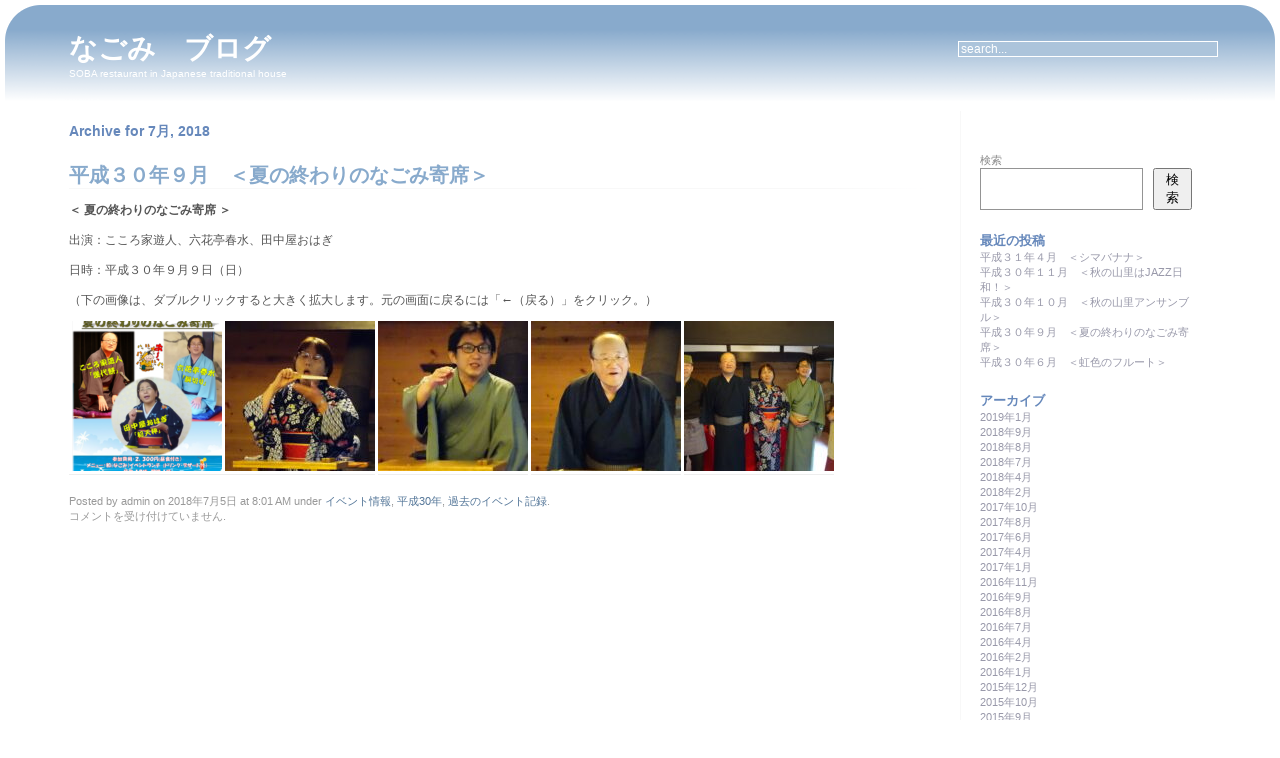

--- FILE ---
content_type: text/html; charset=UTF-8
request_url: https://nagomi-itasoba.com/blog/?m=201807
body_size: 6803
content:
<!DOCTYPE html PUBLIC "-//W3C//DTD XHTML 1.0 Transitional//EN" "http://www.w3.org/TR/xhtml1/DTD/xhtml1-transitional.dtd">
<html xmlns="http://www.w3.org/1999/xhtml" lang="ja">

<head profile="http://gmpg.org/xfn/11">
<meta http-equiv="Content-Type" content="text/html; charset=UTF-8" />

<title>なごみ　ブログ   &raquo; 2018 &raquo; 7月</title>

<link rel="stylesheet" href="https://nagomi-itasoba.com/blog/wp-content/themes/evanescence/style.css" type="text/css" media="screen" />
<link rel="stylesheet" href="https://nagomi-itasoba.com/blog/wp-content/themes/evanescence/print.css" type="text/css" media="print" />
<link rel="alternate" type="application/rss+xml" title="なごみ　ブログ RSS Feed" href="https://nagomi-itasoba.com/blog/?feed=rss2" />
<link rel="pingback" href="https://nagomi-itasoba.com/blog/xmlrpc.php" />

<meta name='robots' content='max-image-preview:large' />
	<style>img:is([sizes="auto" i], [sizes^="auto," i]) { contain-intrinsic-size: 3000px 1500px }</style>
	<script type="text/javascript">
/* <![CDATA[ */
window._wpemojiSettings = {"baseUrl":"https:\/\/s.w.org\/images\/core\/emoji\/16.0.1\/72x72\/","ext":".png","svgUrl":"https:\/\/s.w.org\/images\/core\/emoji\/16.0.1\/svg\/","svgExt":".svg","source":{"concatemoji":"https:\/\/nagomi-itasoba.com\/blog\/wp-includes\/js\/wp-emoji-release.min.js?ver=6.8.3"}};
/*! This file is auto-generated */
!function(s,n){var o,i,e;function c(e){try{var t={supportTests:e,timestamp:(new Date).valueOf()};sessionStorage.setItem(o,JSON.stringify(t))}catch(e){}}function p(e,t,n){e.clearRect(0,0,e.canvas.width,e.canvas.height),e.fillText(t,0,0);var t=new Uint32Array(e.getImageData(0,0,e.canvas.width,e.canvas.height).data),a=(e.clearRect(0,0,e.canvas.width,e.canvas.height),e.fillText(n,0,0),new Uint32Array(e.getImageData(0,0,e.canvas.width,e.canvas.height).data));return t.every(function(e,t){return e===a[t]})}function u(e,t){e.clearRect(0,0,e.canvas.width,e.canvas.height),e.fillText(t,0,0);for(var n=e.getImageData(16,16,1,1),a=0;a<n.data.length;a++)if(0!==n.data[a])return!1;return!0}function f(e,t,n,a){switch(t){case"flag":return n(e,"\ud83c\udff3\ufe0f\u200d\u26a7\ufe0f","\ud83c\udff3\ufe0f\u200b\u26a7\ufe0f")?!1:!n(e,"\ud83c\udde8\ud83c\uddf6","\ud83c\udde8\u200b\ud83c\uddf6")&&!n(e,"\ud83c\udff4\udb40\udc67\udb40\udc62\udb40\udc65\udb40\udc6e\udb40\udc67\udb40\udc7f","\ud83c\udff4\u200b\udb40\udc67\u200b\udb40\udc62\u200b\udb40\udc65\u200b\udb40\udc6e\u200b\udb40\udc67\u200b\udb40\udc7f");case"emoji":return!a(e,"\ud83e\udedf")}return!1}function g(e,t,n,a){var r="undefined"!=typeof WorkerGlobalScope&&self instanceof WorkerGlobalScope?new OffscreenCanvas(300,150):s.createElement("canvas"),o=r.getContext("2d",{willReadFrequently:!0}),i=(o.textBaseline="top",o.font="600 32px Arial",{});return e.forEach(function(e){i[e]=t(o,e,n,a)}),i}function t(e){var t=s.createElement("script");t.src=e,t.defer=!0,s.head.appendChild(t)}"undefined"!=typeof Promise&&(o="wpEmojiSettingsSupports",i=["flag","emoji"],n.supports={everything:!0,everythingExceptFlag:!0},e=new Promise(function(e){s.addEventListener("DOMContentLoaded",e,{once:!0})}),new Promise(function(t){var n=function(){try{var e=JSON.parse(sessionStorage.getItem(o));if("object"==typeof e&&"number"==typeof e.timestamp&&(new Date).valueOf()<e.timestamp+604800&&"object"==typeof e.supportTests)return e.supportTests}catch(e){}return null}();if(!n){if("undefined"!=typeof Worker&&"undefined"!=typeof OffscreenCanvas&&"undefined"!=typeof URL&&URL.createObjectURL&&"undefined"!=typeof Blob)try{var e="postMessage("+g.toString()+"("+[JSON.stringify(i),f.toString(),p.toString(),u.toString()].join(",")+"));",a=new Blob([e],{type:"text/javascript"}),r=new Worker(URL.createObjectURL(a),{name:"wpTestEmojiSupports"});return void(r.onmessage=function(e){c(n=e.data),r.terminate(),t(n)})}catch(e){}c(n=g(i,f,p,u))}t(n)}).then(function(e){for(var t in e)n.supports[t]=e[t],n.supports.everything=n.supports.everything&&n.supports[t],"flag"!==t&&(n.supports.everythingExceptFlag=n.supports.everythingExceptFlag&&n.supports[t]);n.supports.everythingExceptFlag=n.supports.everythingExceptFlag&&!n.supports.flag,n.DOMReady=!1,n.readyCallback=function(){n.DOMReady=!0}}).then(function(){return e}).then(function(){var e;n.supports.everything||(n.readyCallback(),(e=n.source||{}).concatemoji?t(e.concatemoji):e.wpemoji&&e.twemoji&&(t(e.twemoji),t(e.wpemoji)))}))}((window,document),window._wpemojiSettings);
/* ]]> */
</script>
<style id='wp-emoji-styles-inline-css' type='text/css'>

	img.wp-smiley, img.emoji {
		display: inline !important;
		border: none !important;
		box-shadow: none !important;
		height: 1em !important;
		width: 1em !important;
		margin: 0 0.07em !important;
		vertical-align: -0.1em !important;
		background: none !important;
		padding: 0 !important;
	}
</style>
<link rel='stylesheet' id='wp-block-library-css' href='https://nagomi-itasoba.com/blog/wp-includes/css/dist/block-library/style.min.css?ver=6.8.3' type='text/css' media='all' />
<style id='classic-theme-styles-inline-css' type='text/css'>
/*! This file is auto-generated */
.wp-block-button__link{color:#fff;background-color:#32373c;border-radius:9999px;box-shadow:none;text-decoration:none;padding:calc(.667em + 2px) calc(1.333em + 2px);font-size:1.125em}.wp-block-file__button{background:#32373c;color:#fff;text-decoration:none}
</style>
<style id='global-styles-inline-css' type='text/css'>
:root{--wp--preset--aspect-ratio--square: 1;--wp--preset--aspect-ratio--4-3: 4/3;--wp--preset--aspect-ratio--3-4: 3/4;--wp--preset--aspect-ratio--3-2: 3/2;--wp--preset--aspect-ratio--2-3: 2/3;--wp--preset--aspect-ratio--16-9: 16/9;--wp--preset--aspect-ratio--9-16: 9/16;--wp--preset--color--black: #000000;--wp--preset--color--cyan-bluish-gray: #abb8c3;--wp--preset--color--white: #ffffff;--wp--preset--color--pale-pink: #f78da7;--wp--preset--color--vivid-red: #cf2e2e;--wp--preset--color--luminous-vivid-orange: #ff6900;--wp--preset--color--luminous-vivid-amber: #fcb900;--wp--preset--color--light-green-cyan: #7bdcb5;--wp--preset--color--vivid-green-cyan: #00d084;--wp--preset--color--pale-cyan-blue: #8ed1fc;--wp--preset--color--vivid-cyan-blue: #0693e3;--wp--preset--color--vivid-purple: #9b51e0;--wp--preset--gradient--vivid-cyan-blue-to-vivid-purple: linear-gradient(135deg,rgba(6,147,227,1) 0%,rgb(155,81,224) 100%);--wp--preset--gradient--light-green-cyan-to-vivid-green-cyan: linear-gradient(135deg,rgb(122,220,180) 0%,rgb(0,208,130) 100%);--wp--preset--gradient--luminous-vivid-amber-to-luminous-vivid-orange: linear-gradient(135deg,rgba(252,185,0,1) 0%,rgba(255,105,0,1) 100%);--wp--preset--gradient--luminous-vivid-orange-to-vivid-red: linear-gradient(135deg,rgba(255,105,0,1) 0%,rgb(207,46,46) 100%);--wp--preset--gradient--very-light-gray-to-cyan-bluish-gray: linear-gradient(135deg,rgb(238,238,238) 0%,rgb(169,184,195) 100%);--wp--preset--gradient--cool-to-warm-spectrum: linear-gradient(135deg,rgb(74,234,220) 0%,rgb(151,120,209) 20%,rgb(207,42,186) 40%,rgb(238,44,130) 60%,rgb(251,105,98) 80%,rgb(254,248,76) 100%);--wp--preset--gradient--blush-light-purple: linear-gradient(135deg,rgb(255,206,236) 0%,rgb(152,150,240) 100%);--wp--preset--gradient--blush-bordeaux: linear-gradient(135deg,rgb(254,205,165) 0%,rgb(254,45,45) 50%,rgb(107,0,62) 100%);--wp--preset--gradient--luminous-dusk: linear-gradient(135deg,rgb(255,203,112) 0%,rgb(199,81,192) 50%,rgb(65,88,208) 100%);--wp--preset--gradient--pale-ocean: linear-gradient(135deg,rgb(255,245,203) 0%,rgb(182,227,212) 50%,rgb(51,167,181) 100%);--wp--preset--gradient--electric-grass: linear-gradient(135deg,rgb(202,248,128) 0%,rgb(113,206,126) 100%);--wp--preset--gradient--midnight: linear-gradient(135deg,rgb(2,3,129) 0%,rgb(40,116,252) 100%);--wp--preset--font-size--small: 13px;--wp--preset--font-size--medium: 20px;--wp--preset--font-size--large: 36px;--wp--preset--font-size--x-large: 42px;--wp--preset--spacing--20: 0.44rem;--wp--preset--spacing--30: 0.67rem;--wp--preset--spacing--40: 1rem;--wp--preset--spacing--50: 1.5rem;--wp--preset--spacing--60: 2.25rem;--wp--preset--spacing--70: 3.38rem;--wp--preset--spacing--80: 5.06rem;--wp--preset--shadow--natural: 6px 6px 9px rgba(0, 0, 0, 0.2);--wp--preset--shadow--deep: 12px 12px 50px rgba(0, 0, 0, 0.4);--wp--preset--shadow--sharp: 6px 6px 0px rgba(0, 0, 0, 0.2);--wp--preset--shadow--outlined: 6px 6px 0px -3px rgba(255, 255, 255, 1), 6px 6px rgba(0, 0, 0, 1);--wp--preset--shadow--crisp: 6px 6px 0px rgba(0, 0, 0, 1);}:where(.is-layout-flex){gap: 0.5em;}:where(.is-layout-grid){gap: 0.5em;}body .is-layout-flex{display: flex;}.is-layout-flex{flex-wrap: wrap;align-items: center;}.is-layout-flex > :is(*, div){margin: 0;}body .is-layout-grid{display: grid;}.is-layout-grid > :is(*, div){margin: 0;}:where(.wp-block-columns.is-layout-flex){gap: 2em;}:where(.wp-block-columns.is-layout-grid){gap: 2em;}:where(.wp-block-post-template.is-layout-flex){gap: 1.25em;}:where(.wp-block-post-template.is-layout-grid){gap: 1.25em;}.has-black-color{color: var(--wp--preset--color--black) !important;}.has-cyan-bluish-gray-color{color: var(--wp--preset--color--cyan-bluish-gray) !important;}.has-white-color{color: var(--wp--preset--color--white) !important;}.has-pale-pink-color{color: var(--wp--preset--color--pale-pink) !important;}.has-vivid-red-color{color: var(--wp--preset--color--vivid-red) !important;}.has-luminous-vivid-orange-color{color: var(--wp--preset--color--luminous-vivid-orange) !important;}.has-luminous-vivid-amber-color{color: var(--wp--preset--color--luminous-vivid-amber) !important;}.has-light-green-cyan-color{color: var(--wp--preset--color--light-green-cyan) !important;}.has-vivid-green-cyan-color{color: var(--wp--preset--color--vivid-green-cyan) !important;}.has-pale-cyan-blue-color{color: var(--wp--preset--color--pale-cyan-blue) !important;}.has-vivid-cyan-blue-color{color: var(--wp--preset--color--vivid-cyan-blue) !important;}.has-vivid-purple-color{color: var(--wp--preset--color--vivid-purple) !important;}.has-black-background-color{background-color: var(--wp--preset--color--black) !important;}.has-cyan-bluish-gray-background-color{background-color: var(--wp--preset--color--cyan-bluish-gray) !important;}.has-white-background-color{background-color: var(--wp--preset--color--white) !important;}.has-pale-pink-background-color{background-color: var(--wp--preset--color--pale-pink) !important;}.has-vivid-red-background-color{background-color: var(--wp--preset--color--vivid-red) !important;}.has-luminous-vivid-orange-background-color{background-color: var(--wp--preset--color--luminous-vivid-orange) !important;}.has-luminous-vivid-amber-background-color{background-color: var(--wp--preset--color--luminous-vivid-amber) !important;}.has-light-green-cyan-background-color{background-color: var(--wp--preset--color--light-green-cyan) !important;}.has-vivid-green-cyan-background-color{background-color: var(--wp--preset--color--vivid-green-cyan) !important;}.has-pale-cyan-blue-background-color{background-color: var(--wp--preset--color--pale-cyan-blue) !important;}.has-vivid-cyan-blue-background-color{background-color: var(--wp--preset--color--vivid-cyan-blue) !important;}.has-vivid-purple-background-color{background-color: var(--wp--preset--color--vivid-purple) !important;}.has-black-border-color{border-color: var(--wp--preset--color--black) !important;}.has-cyan-bluish-gray-border-color{border-color: var(--wp--preset--color--cyan-bluish-gray) !important;}.has-white-border-color{border-color: var(--wp--preset--color--white) !important;}.has-pale-pink-border-color{border-color: var(--wp--preset--color--pale-pink) !important;}.has-vivid-red-border-color{border-color: var(--wp--preset--color--vivid-red) !important;}.has-luminous-vivid-orange-border-color{border-color: var(--wp--preset--color--luminous-vivid-orange) !important;}.has-luminous-vivid-amber-border-color{border-color: var(--wp--preset--color--luminous-vivid-amber) !important;}.has-light-green-cyan-border-color{border-color: var(--wp--preset--color--light-green-cyan) !important;}.has-vivid-green-cyan-border-color{border-color: var(--wp--preset--color--vivid-green-cyan) !important;}.has-pale-cyan-blue-border-color{border-color: var(--wp--preset--color--pale-cyan-blue) !important;}.has-vivid-cyan-blue-border-color{border-color: var(--wp--preset--color--vivid-cyan-blue) !important;}.has-vivid-purple-border-color{border-color: var(--wp--preset--color--vivid-purple) !important;}.has-vivid-cyan-blue-to-vivid-purple-gradient-background{background: var(--wp--preset--gradient--vivid-cyan-blue-to-vivid-purple) !important;}.has-light-green-cyan-to-vivid-green-cyan-gradient-background{background: var(--wp--preset--gradient--light-green-cyan-to-vivid-green-cyan) !important;}.has-luminous-vivid-amber-to-luminous-vivid-orange-gradient-background{background: var(--wp--preset--gradient--luminous-vivid-amber-to-luminous-vivid-orange) !important;}.has-luminous-vivid-orange-to-vivid-red-gradient-background{background: var(--wp--preset--gradient--luminous-vivid-orange-to-vivid-red) !important;}.has-very-light-gray-to-cyan-bluish-gray-gradient-background{background: var(--wp--preset--gradient--very-light-gray-to-cyan-bluish-gray) !important;}.has-cool-to-warm-spectrum-gradient-background{background: var(--wp--preset--gradient--cool-to-warm-spectrum) !important;}.has-blush-light-purple-gradient-background{background: var(--wp--preset--gradient--blush-light-purple) !important;}.has-blush-bordeaux-gradient-background{background: var(--wp--preset--gradient--blush-bordeaux) !important;}.has-luminous-dusk-gradient-background{background: var(--wp--preset--gradient--luminous-dusk) !important;}.has-pale-ocean-gradient-background{background: var(--wp--preset--gradient--pale-ocean) !important;}.has-electric-grass-gradient-background{background: var(--wp--preset--gradient--electric-grass) !important;}.has-midnight-gradient-background{background: var(--wp--preset--gradient--midnight) !important;}.has-small-font-size{font-size: var(--wp--preset--font-size--small) !important;}.has-medium-font-size{font-size: var(--wp--preset--font-size--medium) !important;}.has-large-font-size{font-size: var(--wp--preset--font-size--large) !important;}.has-x-large-font-size{font-size: var(--wp--preset--font-size--x-large) !important;}
:where(.wp-block-post-template.is-layout-flex){gap: 1.25em;}:where(.wp-block-post-template.is-layout-grid){gap: 1.25em;}
:where(.wp-block-columns.is-layout-flex){gap: 2em;}:where(.wp-block-columns.is-layout-grid){gap: 2em;}
:root :where(.wp-block-pullquote){font-size: 1.5em;line-height: 1.6;}
</style>
<link rel="https://api.w.org/" href="https://nagomi-itasoba.com/blog/index.php?rest_route=/" /><link rel="EditURI" type="application/rsd+xml" title="RSD" href="https://nagomi-itasoba.com/blog/xmlrpc.php?rsd" />
<meta name="generator" content="WordPress 6.8.3" />
</head>

<body>
<div id="page">

<div id="header">
<div><div>	
	<div class="header-title">
		<h1><a href="https://nagomi-itasoba.com/blog" title="なごみ　ブログ: SOBA restaurant in Japanese traditional house">なごみ　ブログ</a></h1>
		<p>SOBA restaurant in Japanese traditional house</p>
	</div> 
	<!-- Search box (If you prefer having search form as a sidebar widget, remove this block) -->
	<div class="search">
		<form method="get" id="searchform" action="https://nagomi-itasoba.com/blog/">
<input type="text" size="12" name="s" id="s" value="search..."  onblur="if(this.value=='') this.value='search...';" onfocus="if(this.value=='search...') this.value='';"/>
</form>
	</div> 
	<!-- Search ends here-->
</div></div>	
</div>
<div id="wrapper">

	<div id="content">
	
	 
		<h2 class="archive-title">Archive for 7月, 2018</h2>

		

		<div class="navigation">
			<div class="alignleft"></div>
			<div class="alignright"></div>
		</div>

					<div class="post">
				<div class="post-title"><div>
					<h3 id="post-553"><a href="https://nagomi-itasoba.com/blog/?p=553" rel="bookmark" title="Permanent Link to 平成３０年９月　＜夏の終わりのなごみ寄席＞">平成３０年９月　＜夏の終わりのなごみ寄席＞</a></h3>
				</div></div>

				<div class="post-entry">
					<p><strong>＜ 夏の終わりのなごみ寄席 ＞</strong></p>
<p>出演：こころ家遊人、六花亭春水、田中屋おはぎ</p>
<p>日時：平成３０年９月９日（日）</p>
<p>（下の画像は、ダブルクリックすると大きく拡大します。元の画面に戻るには「←（戻る）」をクリック。）</p>
<p><a href="https://nagomi-itasoba.com/blog/wp-content/uploads/2018/06/69a616e02dba228409563049c0d732f8.jpg"> </a><a href="https://nagomi-itasoba.com/blog/wp-content/uploads/2018/07/604a810dbeed0350693cc54f8553ddf8.png"><img decoding="async" class="alignnone size-thumbnail wp-image-552" src="https://nagomi-itasoba.com/blog/wp-content/uploads/2018/07/604a810dbeed0350693cc54f8553ddf8-150x150.png" alt="" width="150" height="150" /></a><a href="https://nagomi-itasoba.com/blog/wp-content/uploads/2018/06/69a616e02dba228409563049c0d732f8.jpg"> </a><a href="https://nagomi-itasoba.com/blog/wp-content/uploads/2018/09/DSC00754.jpg"><img decoding="async" class="alignnone size-thumbnail wp-image-563" src="https://nagomi-itasoba.com/blog/wp-content/uploads/2018/09/DSC00754-150x150.jpg" alt="" width="150" height="150" /></a> <a href="https://nagomi-itasoba.com/blog/wp-content/uploads/2018/09/DSC00786-e1536492058291.jpg"><img decoding="async" class="alignnone size-thumbnail wp-image-564" src="https://nagomi-itasoba.com/blog/wp-content/uploads/2018/09/DSC00786-e1536492058291-150x150.jpg" alt="" width="150" height="150" /></a> <a href="https://nagomi-itasoba.com/blog/wp-content/uploads/2018/09/DSC00822-e1536492118751.jpg"><img loading="lazy" decoding="async" class="alignnone size-thumbnail wp-image-565" src="https://nagomi-itasoba.com/blog/wp-content/uploads/2018/09/DSC00822-e1536492118751-150x150.jpg" alt="" width="150" height="150" /></a> <a href="https://nagomi-itasoba.com/blog/wp-content/uploads/2018/09/DSC00828.jpg"><img loading="lazy" decoding="async" class="alignnone size-thumbnail wp-image-566" src="https://nagomi-itasoba.com/blog/wp-content/uploads/2018/09/DSC00828-150x150.jpg" alt="" width="150" height="150" /></a></p>
				</div>

				<p class="post-meta">Posted by admin on 2018年7月5日 at 8:01 AM under <a href="https://nagomi-itasoba.com/blog/?cat=2" rel="category">イベント情報</a>, <a href="https://nagomi-itasoba.com/blog/?cat=16" rel="category">平成30年</a>, <a href="https://nagomi-itasoba.com/blog/?cat=10" rel="category">過去のイベント記録</a>.<br /><span><span class="screen-reader-text">平成３０年９月　＜夏の終わりのなごみ寄席＞ は</span>コメントを受け付けていません</span>.   </p>

			</div>

		
		<div class="navigation">
			<div class="alignleft"></div>
			<div class="alignright"></div>
		</div>

	
	</div>

	<div id="sidebar">
	<div>
		<ul>
			<li id="block-2" class="widget widget_block widget_search"><form role="search" method="get" action="https://nagomi-itasoba.com/blog/" class="wp-block-search__button-outside wp-block-search__text-button wp-block-search"    ><label class="wp-block-search__label" for="wp-block-search__input-1" >検索</label><div class="wp-block-search__inside-wrapper " ><input class="wp-block-search__input" id="wp-block-search__input-1" placeholder="" value="" type="search" name="s" required /><button aria-label="検索" class="wp-block-search__button wp-element-button" type="submit" >検索</button></div></form></li>
<li id="block-3" class="widget widget_block">
<div class="wp-block-group"><div class="wp-block-group__inner-container is-layout-flow wp-block-group-is-layout-flow">
<h2 class="wp-block-heading">最近の投稿</h2>


<ul class="wp-block-latest-posts__list wp-block-latest-posts"><li><a class="wp-block-latest-posts__post-title" href="https://nagomi-itasoba.com/blog/?p=590">平成３１年４月　＜シマバナナ＞</a></li>
<li><a class="wp-block-latest-posts__post-title" href="https://nagomi-itasoba.com/blog/?p=571">平成３０年１１月　＜秋の山里はJAZZ日和！＞</a></li>
<li><a class="wp-block-latest-posts__post-title" href="https://nagomi-itasoba.com/blog/?p=559">平成３０年１０月　＜秋の山里アンサンブル＞</a></li>
<li><a class="wp-block-latest-posts__post-title" href="https://nagomi-itasoba.com/blog/?p=553">平成３０年９月　＜夏の終わりのなごみ寄席＞</a></li>
<li><a class="wp-block-latest-posts__post-title" href="https://nagomi-itasoba.com/blog/?p=535">平成３０年６月　＜虹色のフルート＞</a></li>
</ul></div></div>
</li>
<li id="block-5" class="widget widget_block">
<div class="wp-block-group"><div class="wp-block-group__inner-container is-layout-flow wp-block-group-is-layout-flow">
<h2 class="wp-block-heading">アーカイブ</h2>


<ul class="wp-block-archives-list wp-block-archives">	<li><a href='https://nagomi-itasoba.com/blog/?m=201901'>2019年1月</a></li>
	<li><a href='https://nagomi-itasoba.com/blog/?m=201809'>2018年9月</a></li>
	<li><a href='https://nagomi-itasoba.com/blog/?m=201808'>2018年8月</a></li>
	<li><a href='https://nagomi-itasoba.com/blog/?m=201807'>2018年7月</a></li>
	<li><a href='https://nagomi-itasoba.com/blog/?m=201804'>2018年4月</a></li>
	<li><a href='https://nagomi-itasoba.com/blog/?m=201802'>2018年2月</a></li>
	<li><a href='https://nagomi-itasoba.com/blog/?m=201710'>2017年10月</a></li>
	<li><a href='https://nagomi-itasoba.com/blog/?m=201708'>2017年8月</a></li>
	<li><a href='https://nagomi-itasoba.com/blog/?m=201706'>2017年6月</a></li>
	<li><a href='https://nagomi-itasoba.com/blog/?m=201704'>2017年4月</a></li>
	<li><a href='https://nagomi-itasoba.com/blog/?m=201701'>2017年1月</a></li>
	<li><a href='https://nagomi-itasoba.com/blog/?m=201611'>2016年11月</a></li>
	<li><a href='https://nagomi-itasoba.com/blog/?m=201609'>2016年9月</a></li>
	<li><a href='https://nagomi-itasoba.com/blog/?m=201608'>2016年8月</a></li>
	<li><a href='https://nagomi-itasoba.com/blog/?m=201607'>2016年7月</a></li>
	<li><a href='https://nagomi-itasoba.com/blog/?m=201604'>2016年4月</a></li>
	<li><a href='https://nagomi-itasoba.com/blog/?m=201602'>2016年2月</a></li>
	<li><a href='https://nagomi-itasoba.com/blog/?m=201601'>2016年1月</a></li>
	<li><a href='https://nagomi-itasoba.com/blog/?m=201512'>2015年12月</a></li>
	<li><a href='https://nagomi-itasoba.com/blog/?m=201510'>2015年10月</a></li>
	<li><a href='https://nagomi-itasoba.com/blog/?m=201509'>2015年9月</a></li>
	<li><a href='https://nagomi-itasoba.com/blog/?m=201508'>2015年8月</a></li>
	<li><a href='https://nagomi-itasoba.com/blog/?m=201507'>2015年7月</a></li>
	<li><a href='https://nagomi-itasoba.com/blog/?m=201504'>2015年4月</a></li>
	<li><a href='https://nagomi-itasoba.com/blog/?m=201502'>2015年2月</a></li>
	<li><a href='https://nagomi-itasoba.com/blog/?m=201501'>2015年1月</a></li>
	<li><a href='https://nagomi-itasoba.com/blog/?m=201411'>2014年11月</a></li>
	<li><a href='https://nagomi-itasoba.com/blog/?m=201409'>2014年9月</a></li>
	<li><a href='https://nagomi-itasoba.com/blog/?m=201407'>2014年7月</a></li>
	<li><a href='https://nagomi-itasoba.com/blog/?m=201404'>2014年4月</a></li>
	<li><a href='https://nagomi-itasoba.com/blog/?m=201401'>2014年1月</a></li>
	<li><a href='https://nagomi-itasoba.com/blog/?m=201312'>2013年12月</a></li>
	<li><a href='https://nagomi-itasoba.com/blog/?m=201311'>2013年11月</a></li>
	<li><a href='https://nagomi-itasoba.com/blog/?m=201310'>2013年10月</a></li>
	<li><a href='https://nagomi-itasoba.com/blog/?m=201309'>2013年9月</a></li>
	<li><a href='https://nagomi-itasoba.com/blog/?m=201308'>2013年8月</a></li>
	<li><a href='https://nagomi-itasoba.com/blog/?m=201307'>2013年7月</a></li>
	<li><a href='https://nagomi-itasoba.com/blog/?m=201305'>2013年5月</a></li>
	<li><a href='https://nagomi-itasoba.com/blog/?m=201304'>2013年4月</a></li>
	<li><a href='https://nagomi-itasoba.com/blog/?m=201303'>2013年3月</a></li>
</ul></div></div>
</li>
<li id="block-6" class="widget widget_block">
<div class="wp-block-group"><div class="wp-block-group__inner-container is-layout-flow wp-block-group-is-layout-flow">
<h2 class="wp-block-heading">カテゴリー</h2>


<ul class="wp-block-categories-list wp-block-categories">	<li class="cat-item cat-item-3"><a href="https://nagomi-itasoba.com/blog/?cat=3">お知らせ</a> (7)
</li>
	<li class="cat-item cat-item-2"><a href="https://nagomi-itasoba.com/blog/?cat=2">イベント情報</a> (43)
<ul class='children'>
	<li class="cat-item cat-item-5"><a href="https://nagomi-itasoba.com/blog/?cat=5">今後のイベント予定</a> (1)
</li>
	<li class="cat-item cat-item-10"><a href="https://nagomi-itasoba.com/blog/?cat=10">過去のイベント記録</a> (43)
	<ul class='children'>
	<li class="cat-item cat-item-12"><a href="https://nagomi-itasoba.com/blog/?cat=12">平成26年</a> (7)
</li>
	<li class="cat-item cat-item-13"><a href="https://nagomi-itasoba.com/blog/?cat=13">平成27年</a> (7)
</li>
	<li class="cat-item cat-item-14"><a href="https://nagomi-itasoba.com/blog/?cat=14">平成28年</a> (6)
</li>
	<li class="cat-item cat-item-15"><a href="https://nagomi-itasoba.com/blog/?cat=15">平成29年</a> (7)
</li>
	<li class="cat-item cat-item-16"><a href="https://nagomi-itasoba.com/blog/?cat=16">平成30年</a> (5)
</li>
	<li class="cat-item cat-item-17"><a href="https://nagomi-itasoba.com/blog/?cat=17">平成31年</a> (1)
</li>
	<li class="cat-item cat-item-11"><a href="https://nagomi-itasoba.com/blog/?cat=11">平成２５年</a> (10)
</li>
	</ul>
</li>
</ul>
</li>
	<li class="cat-item cat-item-4"><a href="https://nagomi-itasoba.com/blog/?cat=4">トピックス</a> (10)
<ul class='children'>
	<li class="cat-item cat-item-6"><a href="https://nagomi-itasoba.com/blog/?cat=6">古民家物語</a> (2)
</li>
	<li class="cat-item cat-item-7"><a href="https://nagomi-itasoba.com/blog/?cat=7">大堤の自然</a> (1)
</li>
	<li class="cat-item cat-item-9"><a href="https://nagomi-itasoba.com/blog/?cat=9">調度類</a> (2)
</li>
</ul>
</li>
</ul></div></div>
</li>
<li id="meta-3" class="widget widget_meta"><h2 class="widgettitle">メタ情報</h2>

		<ul>
						<li><a href="https://nagomi-itasoba.com/blog/wp-login.php">ログイン</a></li>
			<li><a href="https://nagomi-itasoba.com/blog/?feed=rss2">投稿フィード</a></li>
			<li><a href="https://nagomi-itasoba.com/blog/?feed=comments-rss2">コメントフィード</a></li>

			<li><a href="https://ja.wordpress.org/">WordPress.org</a></li>
		</ul>

		</li>
			
		</ul> 
	</div>
	</div>
</div> <!-- wrapper -->
<div id="footer"><div><div><div>
	<a href="https://nagomi-itasoba.com/blog/?feed=rss2">Entries (RSS)</a> and <a href="https://nagomi-itasoba.com/blog/?feed=comments-rss2">Comments (RSS)</a>.<br />
	Powered by <a href="http://wordpress.org/" title="Powered by WordPress.">WordPress</a>. Theme <a href="http://srinig.com/wordpress/themes/evanescence/">Evanescence</a>.<br />
	<!--	30 queries. 0.247 seconds. -->
</div></div></div></div>
</div> <!-- page -->
</body>
</html>


--- FILE ---
content_type: text/css
request_url: https://nagomi-itasoba.com/blog/wp-content/themes/evanescence/style.css
body_size: 2022
content:
/*
Theme Name: Evanescence
Theme URI: http://srinig.com/wordpress/themes/evanescence/
Description: <a href="http://srinig.com/wordpress/themes/evanescence/">Evanescence</a> is a simple fluid width theme with two column layout. Right hand sidebar supports widgets. Tags and gravatars supported. Valid XHTML and CSS.
Version: 1.6
Author: Srini G
Author URI: http://srinig.com/wordpress
Tags: fluid width, variable width, blue, white, rounded corners, two columns, right sidebar, widgets, simple, valid CSS, valid XHTML

	The CSS, XHTML and design is released under GPL:
	http://www.opensource.org/licenses/gpl-license.php

*/

body {
	background:#fff;
	color:#555;
	font-size: 62.5%; /* Resets 1em to 10px */
	font-family: 'Lucida Grande', Verdana, Arial, Sans-Serif;
	margin:5px;
	text-align:center;
}

p, blockquote {
	text-align:justify;
}

a {
	color:#579;
	text-decoration:none;
}
a:hover {
	background-color:#ffc;
}

h1, h2, h3, h4, h5, h6 {
	color:#68b;
}

blockquote {
	background:url('images/hborder_right.png') repeat-y left;
	color:#888;
	font-size:0.9em;
	padding:0.2em 2em;
}
blockquote blockquote {
	background:none;
	margin:0;
	font-size:1em;
}

input {
	font-size:1.2em;
}

input[type=text], textarea{
	background:transparent;
	border:1px inset #aaa;
}
input[type=submit] {
	background:#eee;
	border:1px outset #aaa;
}

input[type=text]:focus, textarea:focus {
	background:#ffc;
}

pre, code, textarea {
	font-size:12px;
}

code {
	color:#000;
}

img {
	border:0;
}


/* Layout */
#page {
	min-width:760px;
	margin:0 auto;
	text-align:left;
}
#wrapper {
	clear:both;
	margin:1em 5%;
}
#content {
	width:75%;
	float:left;
}
#sidebar {
	width:22%;
	float:right;
}
#footer { 
	clear:both;
	margin:0 5em;
}

/* Header */
#header {
	height:96px;
	background: url("images/header_bg.png") repeat-x;
}

#header div {
	height:96px;
	background:url('images/header_bg_left.png') no-repeat top left;
}

#header div div {
	height:96px;
	background:url('images/header_bg_right.png') no-repeat top right;
}

#header div div div {
	height:auto;
	background:none;
}

.header-title {
	float:left;
	position:absolute;
	top:25px;
	left:5%;
	margin:5px;
}

.header-title h1 {
	margin:0;
	font-size:2.8em;
}
.header-title h1 a {
	background:transparent;
	color:#fff;
}
.header-title h1 a:hover {
	background:transparent;
	color:#ffc;
}
.header-title p {
	margin:0;
	background:transparent;
	color:#fff;
}

#header .search {
	width:20%;
	float:right;
	padding:36px 5% 0 0 ;
}

#header #searchform input {
	width:100%;
	background:#acc4db;
	color:#fff;
	border:1px solid #fff;
	padding:0 0.2em;
}

#header #searchform input:focus {
	color:#666;
	background:#ffc;
}
/* Header ends here */


/* Sidebar*/
#sidebar {
	background: url('images/border.png') repeat-y top left;
	color:#888;
	overflow:hidden;
}

#sidebar div {
	padding:2em 2em 4em 2em;
	background: url('images/vborder_bottom.png') no-repeat bottom left;
}

#sidebar div div {
	padding:0;
	background:none;
}


#sidebar #searchform {
	text-align:center;
}

#sidebar h2 {
	color:#68b;
	font-size:1.2em;
	font-weight:bold;
	font-variant:small-caps;
	margin:0;
}

#sidebar p {
	text-align:left;
	margin-top:0;
	color:#666;
}

#sidebar ul {
	list-style:none;
	margin-left:0;
	padding-left:0;
	font-size:1.1em;
}

#sidebar ul ul {
	font-size:1em;
}

#sidebar ul ul ul{
	padding-left:1em;
}

#sidebar ul li {
	margin-top:2em;
}

#sidebar ul li li {
	margin:0;
}

#sidebar li li a {
	color:#99a;
	text-decoration:none;
}

#sidebar li li a:hover {
	color:#68a;
}
/* Sidebar ends */

#content {
	text-align:justify;
}

h2.archive-title {
	font-size:1.4em;
}
h2.pagetitle {
	font-size:2em;
}

#content ul {
	list-style:url('images/list-style.png');
}


/* Post */
.post {
	margin:0 0 4em 0;
	clear:both;
}

.post-title {
	background: url('images/border.png') repeat-x bottom;
}

.post-title div {
	background: url('images/hborder_right.png') no-repeat bottom right;
}
.post-title h2, .post-title h3 {
	font-size:2em;
	font-weight:bold;
	margin:1em 1em 0 0;
}

.post-title h2 a, .post-title h3 a{
	color:#8ac;
}

.post-entry, .archives {
	font:1.2em/1.5em 'Lucida Grande', Verdana, Arial, Sans-Serif;
}

.post-entry a {
	border-bottom:1px solid #eee;
}

.post-meta {
	clear:both;
	margin-top:1.6em;
	font-size:1.1em;
	color:#999;
}
/* Post ends */


/* Comments */
#comments {
	margin:0 7%;
}
#comments h3 {
	font-size:1.6em;
}
.commentlist {
	list-style:none;
	margin:0;
	padding:0;
	text-indent:0;
}

.commentlist li {
	padding:2em 0;
	overflow:auto;
	border-bottom:1px solid #f8f8f8;
}

.commentlist p {
	margin:0.5em 0;
	font:1.1em/1.5em 'Lucida Grande', Verdana, Arial, Sans-Serif;
	text-align:left;
}
.commentlist p a, .commentlist h4 a {
	border-bottom:1px solid #eee;
}
.commentlist h4 {
	font-size:1.3em;
	margin:0;
}
.commentlist cite {
	font-style:normal;
}
.commentlist img.avatar {
	float: right; margin: 0 0 0 10px; padding: 3px; border:1px solid #eee;
}
textarea#comment {
	width:100%;
	font-size:1.6em;
}
/* Comment ends */


/* Search results */
.searchresult {
	clear:both;
}
.searchresult h3 {
	font-size:1.2em;
	margin:0;
	padding:1em 0 0 0;
}
.searchresult p {
	margin:0;
	padding:0 0 1em 0;
}
/* Search ends */
 
/* Footer */

#footer { 
	background:url('images/border.png') repeat-x top;
}

#footer div {
	background:url('images/hborder_left.png') no-repeat top left;
}

#footer div div {
	background:url('images/hborder_right.png') no-repeat top right;
}

#footer div div div {
	padding:3em;
	color:#888;
	text-align:center;
	font-size:1em;
}
/* Footer ends */


/* Calendar */
#wp-calendar caption {
	text-transform:uppercase;
	font-weight:bold;
	color:#68b;
}
#wp-calendar thead th {
	font-weight:bold;
	color:#888;
	text-align:center;
}
#wp-calendar tbody td {
	text-align:center;
}
#wp-calendar tbody td a {
	font-weight:bold;
}
/* Calendar ends */


.aligncenter,
div.aligncenter {
   display: block;
   margin-left: auto;
   margin-right: auto;
}

.alignleft {
   float: left;
   margin: 5px 5px 5px 0;
}

.alignright {
   float: right;
   margin: 5px 0 5px 5px;
}

.wp-caption {
   border: 1px solid #ddd;
   text-align: center;
   background-color: #f3f3f3;
   padding-top: 4px;
   margin: 10px;
}

.wp-caption img {
   margin: 0;
   padding: 0;
   border: 0 none;
}

.wp-caption p.wp-caption-text {
   font-size: 11px;
   line-height: 17px;
   padding: 0 4px 5px;
   margin: 0;
}
